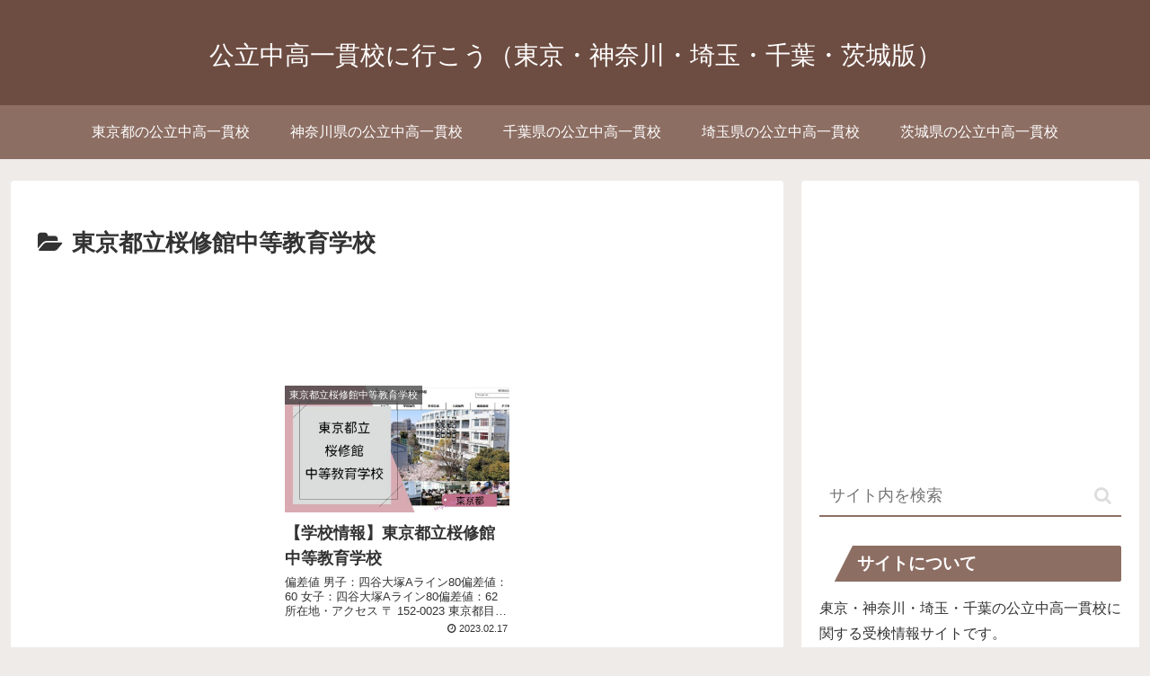

--- FILE ---
content_type: text/html; charset=utf-8
request_url: https://www.google.com/recaptcha/api2/aframe
body_size: 267
content:
<!DOCTYPE HTML><html><head><meta http-equiv="content-type" content="text/html; charset=UTF-8"></head><body><script nonce="oNqEJYhKjZeCTg7Vcu7Ffg">/** Anti-fraud and anti-abuse applications only. See google.com/recaptcha */ try{var clients={'sodar':'https://pagead2.googlesyndication.com/pagead/sodar?'};window.addEventListener("message",function(a){try{if(a.source===window.parent){var b=JSON.parse(a.data);var c=clients[b['id']];if(c){var d=document.createElement('img');d.src=c+b['params']+'&rc='+(localStorage.getItem("rc::a")?sessionStorage.getItem("rc::b"):"");window.document.body.appendChild(d);sessionStorage.setItem("rc::e",parseInt(sessionStorage.getItem("rc::e")||0)+1);localStorage.setItem("rc::h",'1769799360243');}}}catch(b){}});window.parent.postMessage("_grecaptcha_ready", "*");}catch(b){}</script></body></html>

--- FILE ---
content_type: text/css
request_url: https://koritsu-juken.kumoclip.com/wp-content/themes/cocoon-child-master/style.css?ver=6.1.9&fver=20241001092700
body_size: 604
content:
@charset "UTF-8";

/*!
Theme Name: Cocoon Child
Description: Cocoon専用の子テーマ
Theme URI: https://wp-cocoon.com/
Author: わいひら
Author URI: https://nelog.jp/
Template:   cocoon-master
Version:    1.1.3
*/

/************************************
** 子テーマ用のスタイルを書く
************************************/
/*必要ならばここにコードを書く*/

/************************************
** レスポンシブデザイン用のメディアクエリ
************************************/
/*1023px以下*/
@media screen and (max-width: 1023px){
  /*必要ならばここにコードを書く*/
}

/*834px以下*/
@media screen and (max-width: 834px){
  /*必要ならばここにコードを書く*/
}

/*480px以下*/
@media screen and (max-width: 480px){
  /*必要ならばここにコードを書く*/
}
/*サイドバー細身 2023/4/1*/
#sidebar-menu-content h2, #sidebar h2, #sidebar-menu-content h3, #sidebar h3{
	line-height: 30px;
}
/*サイドバーのためのフォントサイズ縮小 2023/04/01*/
.fz-18px{
	font-size:16px;
}
/*サイドバーのボタンpaddingの調整 2023/03/01*/
.widget_recent_entries ul li a, .widget_categories ul li a, .widget_archive ul li a, .widget_pages ul li a, .widget_meta ul li a, .widget_rss ul li a, .widget_nav_menu ul li a, .widget_block ul li a{
	padding: 0px 0;
}

/*CTAボックスの背景変更*/
.cta-box {
border: solid 1px #9d9d9d;
border-radius: 8px;
background-color: #f5f5f5;
color:#444;
}

--- FILE ---
content_type: application/javascript
request_url: https://koritsu-juken.kumoclip.com/wp-content/themes/cocoon-child-master/javascript.js?ver=6.1.9&fver=20230326044705
body_size: 96
content:
//ここに追加したいJavaScript、jQueryを記入してください。
//このJavaScriptファイルは、親テーマのJavaScriptファイルのあとに呼び出されます。
//JavaScriptやjQueryで親テーマのjavascript.jsに加えて関数を記入したい時に使用します。